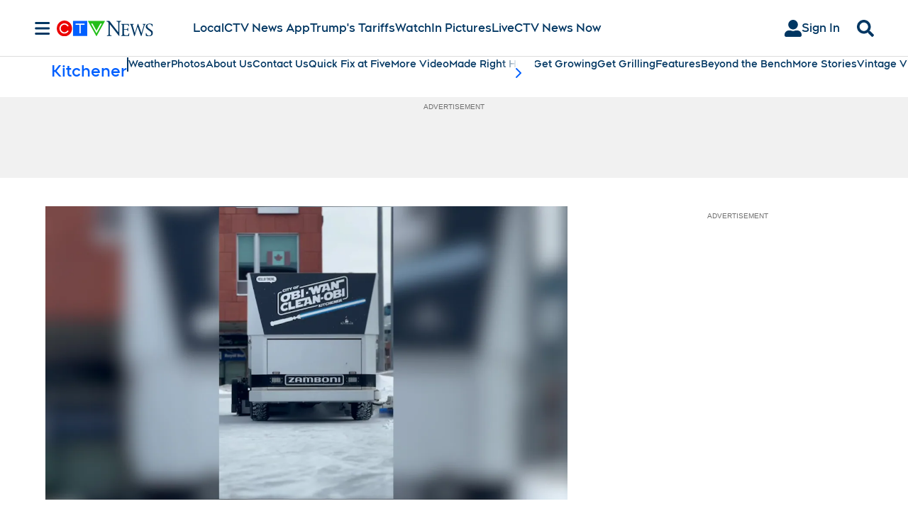

--- FILE ---
content_type: text/plain
request_url: https://ipv4.icanhazip.com/
body_size: 117
content:
3.148.183.247
